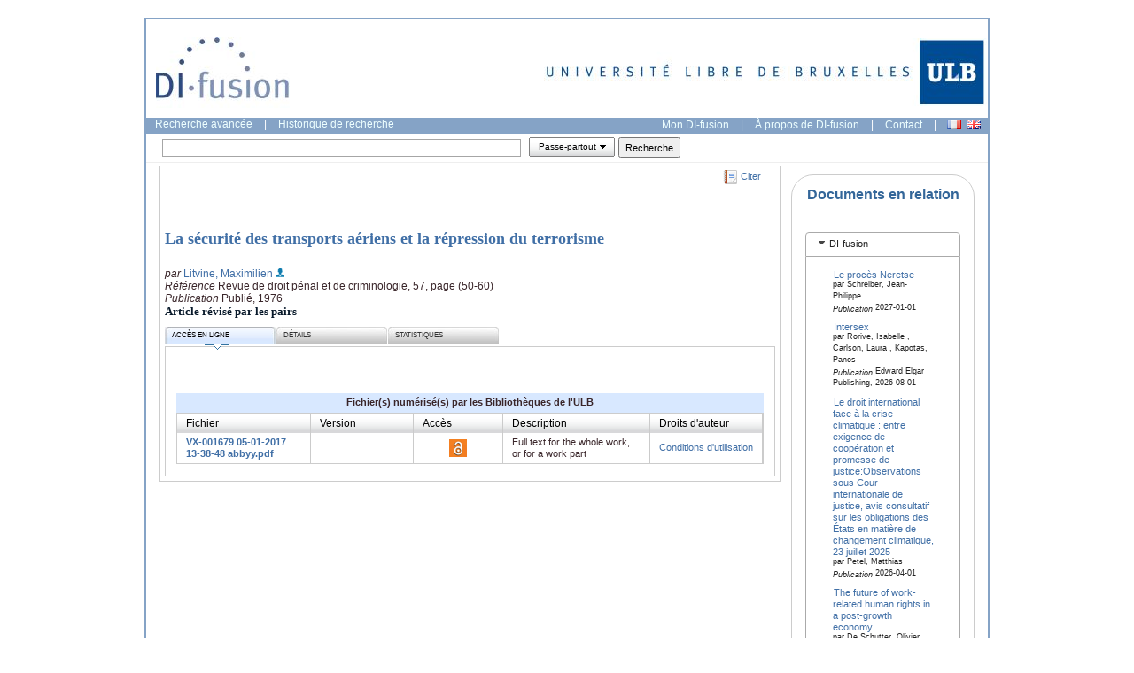

--- FILE ---
content_type: text/html; charset=UTF-8
request_url: https://difusion.ulb.ac.be/vufind/Record/ULB-DIPOT:oai:dipot.ulb.ac.be:2013/218054/Holdings
body_size: 68837
content:
 
  

 
 

 
<!DOCTYPE HTML PUBLIC "-//W3C//DTD HTML 4.01 Transitional//EN">
<html lang="fr">
  <head>
    <title>DI-fusion Holdings: La sécurité des transports aériens et la...</title>
    <?xml version="1.0" encoding="UTF-8"?>
<meta name="citation_title" content="La sécurité des transports aériens et la répression du terrorisme"/><meta name="dc.contributor" content="Litvine, Maximilien"/><meta name="citation_author" content="Litvine, Maximilien"/><meta name="citation_journal_title" content="Revue de droit pénal et de criminologie"/><meta name="dc.relation.ispartof" content="Revue de droit pénal et de criminologie"/><meta name="citation_volume" content="57"/><meta name="dc.citation.volume" content="57"/><meta name="citation_firstpage" content="50"/><meta name="dc.citation.spage" content="50"/><meta name="citation_lastpage" content="60"/><meta name="dc.citation.epage" content="60"/><meta name="citation_date" content="1976"/><meta name="dc.date" content="1976"/><meta name="dc.language" content="fr"/><meta name="citation_issn" content="0035-4384"/><meta name="dc.identifier" content="0035-4384"/><meta name="citation_public_url" content="http://hdl.handle.net/2013/"/>

    <!--meta name="verify-v1" content="SvOhDTuY/cQEbL7BysDViStEa6zXT/Ddwsu4NaxM44I=" /-->
    <meta name="google-site-verification" content="vRvHUupbC9e73D5W_mYQEKTLWMEwCIv1m_Bf-rXJxUQ" />
    <meta name="msvalidate.01" content="44FFA977B8B12A2CD3FB5159BBBA3F00" />  
    <link rel="unapi-server" type="application/xml" title="unAPI" href="http://difusion-svc.ulb.ac.be:8080/funapi/dspace-pmh"> 


    <link rel="search" type="application/opensearchdescription+xml" title="Library Catalog Search" href="https://difusion.ulb.ac.be/vufind/Search/OpenSearch?method=describe">
    <link rel="stylesheet" type="text/css" media="screen" href="/vufind/interface/themes/ulb/css/details.css"> 
    <link rel="stylesheet" type="text/css" media="screen" href="/vufind/interface/themes/ulb/css/styles.css">
    <link rel="stylesheet" type="text/css" media="print" href="/vufind/interface/themes/ulb/css/print.css">

    <link rel="stylesheet" type="text/css" media="screen" href="/vufind/interface/themes/ulb/css/datatable.css" />


    <meta http-equiv="Content-Type" content="text/html;charset=utf-8">
    <meta name="description" content="DI-fusion, le Dépôt institutionnel numérique de l'ULB, est l'outil de référencementde la production scientifique de l'ULB.L'interface de recherche DI-fusion permet de consulter les publications des chercheurs de l'ULB et les thèses qui y ont été défendues.">
    <script language="JavaScript" type="text/javascript">
      path = '/vufind';
      // path = 'https://difusion.ulb.ac.be/vufind';
    </script>

<!--    <link rel="stylesheet" type="text/css" media="screen" href="/vufind/css/datatable.css" /> -->
<!--    <link rel="stylesheet" type="text/css" media="screen" href="/vufind/css/button.css" /> -->




    <link rel="stylesheet" type="text/css" media="screen" href="/vufind/interface/themes/ulb/css/accordionview.css" />







    <!--link rel="stylesheet" href="/vufind/interface/themes/ulb/css/jquery-ui.css" type="text/css" media="all" /-->
	 <link rel="stylesheet" href="https://ajax.googleapis.com/ajax/libs/jqueryui/1.12.1/themes/smoothness/jquery-ui.css" type="text/css" media="all" />




<!--    <script type="text/javascript" src="/vufind/js/accordionview.js"> -->


   <!-- <script language="JavaScript" type="text/javascript" src="/vufind/js/yui/yahoo-dom-event.js"></script> 
    <script language="JavaScript" type="text/javascript" src="/vufind/js/yui/yahoo-min.js"></script>
     <script language="JavaScript" type="text/javascript" src="/vufind/js/yui/event-min.js"></script>
    <script language="JavaScript" type="text/javascript" src="/vufind/js/yui/connection-min.js"></script>
    <script language="JavaScript" type="text/javascript" src="/vufind/js/yui/dragdrop-min.js"></script> -->
    <script language="JavaScript" type="text/javascript" src="/vufind/js/scripts.js"></script>
    <script language="JavaScript" type="text/javascript" src="/vufind/js/rc4.js"></script>
    <script language="JavaScript" type="text/javascript" src="/vufind/js/ajax.yui.js"></script>
  
    <!-- <script language="JavaScript" type="text/javascript" src="/vufind/js/yui/yuiloader-beta-min.js"></script>
    <script language="JavaScript" type="text/javascript" src="/vufind/js/yui/element-beta-min.js"></script>
    <script language="JavaScript" type="text/javascript" src="/vufind/js/yui/datasource-beta-min.js"></script>
    <script language="JavaScript" type="text/javascript" src="/vufind/js/yui/datatable-beta-min.js"></script> -->







<!--CSS source files for the entire YUI Library--> 
<!--CSS Foundation: (also partially aggegrated in reset-fonts-grids.css; does not include base.css)--> 
<!-- <link rel="stylesheet" type="text/css" href="http://yui.yahooapis.com/2.7.0/build/reset/reset-min.css"> 
<link rel="stylesheet" type="text/css" href="http://yui.yahooapis.com/2.7.0/build/base/base-min.css"> 
<link rel="stylesheet" type="text/css" href="http://yui.yahooapis.com/2.7.0/build/fonts/fonts-min.css"> 
<link rel="stylesheet" type="text/css" href="http://yui.yahooapis.com/2.7.0/build/grids/grids-min.css"> --> 
 
<!--CSS for Controls:--> 
<link rel="stylesheet" type="text/css" href="/vufind/yui_2.7.0b/build/button/assets/skins/sam/button.css"> 
<link rel="stylesheet" type="text/css" href="/vufind/yui_2.7.0b/build/menu/assets/skins/sam/menu.css"> 
<!-- <link rel="stylesheet" type="text/css" href="/vufind/yui_2.7.0b/2.7.0/build/container/assets/skins/sam/container.css"> 
<link rel="stylesheet" type="text/css" href="/vufind/yui_2.7.0b/build/menu/assets/skins/sam/menu.css"> 
<link rel="stylesheet" type="text/css" href="/vufind/yui_2.7.0b/build/autocomplete/assets/skins/sam/autocomplete.css"> 
<link rel="stylesheet" type="text/css" href="/vufind/yui_2.7.0b/build/button/assets/skins/sam/button.css"> 
<link rel="stylesheet" type="text/css" href="/vufind/yui_2.7.0b/build/calendar/assets/skins/sam/calendar.css"> 
<link rel="stylesheet" type="text/css" href="/vufind/yui_2.7.0b/build/carousel/assets/skins/sam/carousel.css"> 
<link rel="stylesheet" type="text/css" href="/vufind/yui_2.7.0b/build/colorpicker/assets/skins/sam/colorpicker.css"> 
<link rel="stylesheet" type="text/css" href="/vufind/yui_2.7.0b/build/datatable/assets/skins/sam/datatable.css"> 
<link rel="stylesheet" type="text/css" href="/vufind/yui_2.7.0b/build/editor/assets/skins/sam/editor.css"> 
<link rel="stylesheet" type="text/css" href="/vufind/yui_2.7.0b/build/imagecropper/assets/skins/sam/imagecropper.css"> 
<link rel="stylesheet" type="text/css" href="/vufind/yui_2.7.0b/build/layout/assets/skins/sam/layout.css"> 
<link rel="stylesheet" type="text/css" href="/vufind/yui_2.7.0b/build/paginator/assets/skins/sam/paginator.css"> 
<link rel="stylesheet" type="text/css" href="/vufind/yui_2.7.0b/build/resize/assets/skins/sam/resize.css"> 
<link rel="stylesheet" type="text/css" href="/vufind/yui_2.7.0b/build/tabview/assets/skins/sam/tabview.css"> 
<link rel="stylesheet" type="text/css" href="/vufind/yui_2.7.0b/build/treeview/assets/skins/sam/treeview.css">  -->
 
 
<!--JavaScript source files for the entire YUI Library:--> 
 
<!--YUI Core (also aggregated in yahoo-dom-event.js; see readmes in the 
YUI download for details on each of the aggregate files and their contents):--> 
<script type="text/javascript" src="/vufind/yui_2.7.0b/build/yahoo/yahoo-min.js"></script> 
<script type="text/javascript" src="/vufind/yui_2.7.0b/build/dom/dom-min.js"></script> 
<script type="text/javascript" src="/vufind/yui_2.7.0b/build/event/event-min.js"></script> 
 
<!--Utilities (also partialy aggregated utilities.js; see readmes in the 
YUI download for details on each of the aggregate files and their contents):--> 
<script type="text/javascript" src="/vufind/yui_2.7.0b/build/element/element-min.js"></script> 
<script type="text/javascript" src="/vufind/yui_2.7.0b/build/animation/animation-min.js"></script> 
<script type="text/javascript" src="/vufind/yui_2.7.0b/build/connection/connection-min.js"></script> 
<script type="text/javascript" src="/vufind/yui_2.7.0b/build/cookie/cookie-min.js"></script> 
<script type="text/javascript" src="/vufind/yui_2.7.0b/build/datasource/datasource-min.js"></script> 
<script type="text/javascript" src="/vufind/yui_2.7.0b/build/dragdrop/dragdrop-min.js"></script> 
<script type="text/javascript" src="/vufind/yui_2.7.0b/build/get/get-min.js"></script> 
<script type="text/javascript" src="/vufind/yui_2.7.0b/build/history/history-min.js"></script> 
<script type="text/javascript" src="/vufind/yui_2.7.0b/build/imageloader/imageloader-min.js"></script> 
<script type="text/javascript" src="/vufind/yui_2.7.0b/build/json/json-min.js"></script> 
<script type="text/javascript" src="/vufind/yui_2.7.0b/build/resize/resize-min.js"></script> 
<script type="text/javascript" src="/vufind/yui_2.7.0b/build/selector/selector-min.js"></script> 
<script type="text/javascript" src="/vufind/yui_2.7.0b/build/yuiloader/yuiloader-min.js"></script> 
 
<!--YUI's UI Controls:--> 
<script type="text/javascript" src="/vufind/yui_2.7.0b/build/container/container-min.js"></script> 
<script type="text/javascript" src="/vufind/yui_2.7.0b/build/menu/menu-min.js"></script> 
<script type="text/javascript" src="/vufind/yui_2.7.0b/build/autocomplete/autocomplete-min.js"></script> 
<script type="text/javascript" src="/vufind/yui_2.7.0b/build/button/button-min.js"></script> 
<script type="text/javascript" src="/vufind/yui_2.7.0b/build/calendar/calendar-min.js"></script> 
<script type="text/javascript" src="/vufind/yui_2.7.0b/build/charts/charts-min.js"></script> 
<script type="text/javascript" src="/vufind/yui_2.7.0b/build/colorpicker/colorpicker-min.js"></script> 
<script type="text/javascript" src="/vufind/yui_2.7.0b/build/datatable/datatable-min.js"></script> 
<script type="text/javascript" src="/vufind/yui_2.7.0b/build/editor/editor-min.js"></script> 
<script type="text/javascript" src="/vufind/yui_2.7.0b/build/imagecropper/imagecropper-min.js"></script> 
<script type="text/javascript" src="/vufind/yui_2.7.0b/build/layout/layout-min.js"></script> 
<script type="text/javascript" src="/vufind/yui_2.7.0b/build/paginator/paginator-min.js"></script> 
<script type="text/javascript" src="/vufind/yui_2.7.0b/build/slider/slider-min.js"></script> 
<script type="text/javascript" src="/vufind/yui_2.7.0b/build/tabview/tabview-min.js"></script> 
<script type="text/javascript" src="/vufind/yui_2.7.0b/build/treeview/treeview-min.js"></script> 
<script type="text/javascript" src="/vufind/yui_2.7.0b/build/uploader/uploader-min.js"></script> 





<!-- <link rel="stylesheet" type="text/css" href="/vufind/yui_2.7.0b/build/menu/assets/skins/sam/menu.css" />
<link rel="stylesheet" type="text/css" href="/vufind/yui_2.7.0b/build/button/assets/skins/sam/button.css" />
<script type="text/javascript" src="/vufind/yui_2.7.0b/build/yuiloader/yuiloader-min.js"></script>

<script type="text/javascript" src="/vufind/yui_2.7.0b/build/dom/dom-min.js"></script>
<script type="text/javascript" src="/vufind/yui_2.7.0b/build/event/event-min.js"></script>
<script type="text/javascript" src="/vufind/yui_2.7.0b/build/container/container_core-min.js"></script>
<script type="text/javascript" src="/vufind/yui_2.7.0b/build/menu/menu-min.js"></script>
<script type="text/javascript" src="/vufind/yui_2.7.0b/build/element/element-min.js"></script>
<script type="text/javascript" src="/vufind/yui_2.7.0b/build/button/button-min.js"></script> -->


<!-- <link rel="stylesheet" type="text/css" href="/vufind/yui_2.7.0b/assets/yui.css?v=3" >
<link rel="stylesheet" type="text/css" href="/vufind/yui_2.7.0b/assets/dpSyntaxHighlighter.css"> -->






<!-- Dependencies -->
<!-- Sam Skin CSS for TabView -->

<!-- Source file for TabView -->

<style type="text/css">

	/*	Style the <fieldset> since the Reset CSS removes the default style. */
	pre {
		background-color: #ccc;
	}
	
	.yui-menu-button em.yui-button-label .yui-button{

		font-style: normal;
		height: 14px;
		display: block;
		text-align: left;
		white-space: nowrap;

		/* Hide the overflow if the text label exceeds 5em in width. */
		overflow: hidden;

		/* 
			IE, Safari and Opera support the ability to add ellipsis when the text 
			label exceeds 10em in width.
		*/
		text-overflow: ellipsis;
		-o-text-overflow: ellipsis;

	}

	li.yui-button-selectedmenuitem {
		background: url(/vufind/images/checkbox.png) left center no-repeat;
	}

	td {
           border-style: none; 
	   padding: 1px;
	   font-size: 90%
	}
</style>





















<script src="https://ajax.googleapis.com/ajax/libs/jquery/3.6.0/jquery.min.js" type="text/javascript"></script>
<script src="https://ajax.googleapis.com/ajax/libs/jqueryui/1.12.1/jquery-ui.min.js" type="text/javascript"></script>

<script type="text/javascript">
function showElement(elementId) {
	document.getElementById(elementId).style.visibility='visible';
}
function hideElement(elementId) {
	document.getElementById(elementId).style.visibility='hidden';
}
function exportFormatChange(changedId, elementId1, elementId2, elementId3, elementId4, elementId5, elementId6) {
        var dropdownIndex = document.getElementById(changedId).selectedIndex;
        var dropdownValue = document.getElementById(changedId)[dropdownIndex].value;
 	if(dropdownValue == 'csv' ) {
                hideElement(elementId1);
                hideElement(elementId2);
                //hideElement(elementId3);
                //hideElement(elementId4);
                //hideElement(elementId5);
                hideElement(elementId6);
		}
        if(dropdownValue == 'ris' || dropdownValue == 'bibtex') {
                hideElement(elementId1);
                hideElement(elementId2);
                //hideElement(elementId3);
                hideElement(elementId4);
                hideElement(elementId5);
                hideElement(elementId6);
        } else {
                showElement(elementId1);
                showElement(elementId2);
                showElement(elementId3);
                showElement(elementId4);
                showElement(elementId5);
                //showElelement(elementId6);
        }
}
function getScholarEmail(scholarId,scholarInst) {
    var link = document.getElementById('scholarEmail');
    var loading = document.getElementById('scholarEmailLoading');

    // Load Popup Box Content from AJAX Server
    var url = path + "/Search/AJAX";
    var params = 'method=GetScholarEmail' +
                 '&id=' + scholarId +
		 '&inst=' + scholarInst;
        //alert( url+'?'+params);
    var callback =
    { 
        success: function(transaction) {
            var response = transaction.responseXML.documentElement;
           // var response = transaction.responseText;
	    //alert(response);
            if (response) {
                loading.style.display = 'none';
                 email = response.getElementsByTagName('email').item(0).firstChild.nodeValue;
		link.innerHTML = '<a href="' + email + '?subject=DI-fusion:"><img src="/vufind/images/Mail_icon.gif" alt=Contacter ce chercheur" title=Contacter ce chercheur" align="absmiddle"></a>';
            } else {
                loading.innerHTML = "Error: Cannot Load Scholar's email";
            }
        },
        failure: function(transaction) {
            statusList.innerHTML = 'Error: Cannot Load Statuses';
        }
    }
    var transaction = YAHOO.util.Connect.asyncRequest('GET', url+'?'+params, callback, null);
}

function getScholarOrcid(scholarId,scholarInst) {
    var link = document.getElementById('scholarOrcid');
    var loading = document.getElementById('scholarEmailLoading');
    link.innerHTML='';
    // Load Popup Box Content from AJAX Server
    var url = path + "/Search/AJAX";
    var params = 'method=GetScholarOrcid' +
                 '&id=' + scholarId +
                 '&inst=' + scholarInst;
        //alert( url+'?'+params);
    var callback =
    {
        success: function(transaction) {
            var response = transaction.responseXML.documentElement;
            //var response = transaction.responseText;
            //alert(response);
            if (response) {
                loading.style.display = 'none';
                 orcid = '   http://orcid.org/'+response.getElementsByTagName('orcid').item(0).firstChild.nodeValue;

                 link.innerHTML = '<p> <img src="/vufind/images/orcid.png" alt=Contacter ce chercheur" title="ORCIDiD Identifier" align="absmiddle">' + '<a href ='+ orcid + '  target="_blank">'+  orcid +'</a>'+'</p>';
            } else {
                loading.innerHTML = "Error: Cannot Load Scholar's email";
            }
        },
        failure: function(transaction) {
            statusList.innerHTML = 'Error: Cannot Load Statuses';
        }
    }
    var transaction = YAHOO.util.Connect.asyncRequest('GET', url+'?'+params, callback, null);
}
function showExport(obj, scholarName, scholarId, scholarInst, x, y) {

	getScholarEmail(scholarId,scholarInst);
	getScholarOrcid(scholarId,scholarInst);
        document.getElementById('scholarName').innerHTML = scholarName;
        document.getElementById('scholarID').value = scholarId;
        document.getElementById('scholarInst').value = scholarInst;

        document.getElementById('exportDate').style.visibility = "visible";
        document.getElementById('exportSort').style.visibility = "visible";
        document.getElementById('exportRoles').style.visibility = "visible";    
        document.getElementById('exportFulltext').style.visibility = "visible";
        document.getElementById('exportFields').style.visibility = "visible";
        document.getElementById('exportOrcid').style.visibility = "visible";
        showFloat(obj, x, y);

        var selObj = document.getElementById('format');
        selObj.selectedIndex = 0;

}

function hideExport() {
        document.getElementById('floatdiv_export').style.visibility = "hidden";
        document.getElementById('exportDate').style.visibility = "hidden";
        //document.getElementById('exportType').style.visibility = "hidden";
        document.getElementById('exportSort').style.visibility = "hidden";
        document.getElementById('exportRoles').style.visibility = "hidden";
        document.getElementById('exportFulltext').style.visibility = "hidden";
        document.getElementById('exportFields').style.visibility = "hidden";
	document.getElementById('exportOrcid').style.visibility = "hidden";
	document.getElementById('filetype').value = 'pdf';
}
function showFloat(obj, x, y) {
        var div = document.getElementById(obj);
        if (x != null && y != null)
        {
                div.style.top = y+"px";
                div.style.left = x+"px";
                div.style.margin = "0px";
        }
        div.style.visibility = "visible";
}

                var lang='fr';
                if (lang == 'fr') {
                        jQuery(function($){
                                $.datepicker.regional['fr'] = {clearText: 'Effacer', clearStatus: '',
                                        closeText: 'Fermer', closeStatus: 'Fermer sans modifier',
                                        prevText: '<Préc', prevStatus: 'Voir le mois précédent',
                                        nextText: 'Suiv>', nextStatus: 'Voir le mois suivant',
                                        currentText: 'Courant', currentStatus: 'Voir le mois courant',
                                        monthNames: ['Janvier','Février','Mars','Avril','Mai','Juin',
                                        'Juillet','Août','Septembre','Octobre','Novembre','Décembre'],
                                        monthNamesShort: ['Jan','Fév','Mar','Avr','Mai','Jun',
                                        'Jul','Aoû','Sep','Oct','Nov','Déc'],
                                        monthStatus: 'Voir un autre mois', yearStatus: 'Voir un autre année',
                                        weekHeader: 'Sm', weekStatus: '',
                                        dayNames: ['Dimanche','Lundi','Mardi','Mercredi','Jeudi','Vendredi','Samedi'],
                                        dayNamesShort: ['Dim','Lun','Mar','Mer','Jeu','Ven','Sam'],
                                        dayNamesMin: ['Di','Lu','Ma','Me','Je','Ve','Sa'],
                                        dayStatus: 'Utiliser DD comme premier jour de la semaine', dateStatus: 'Choisir le DD, MM d',
                                        dateFormat: 'yy-mm-dd', firstDay: 0,
                                        initStatus: 'Choisir la date', isRTL: false};
                                $.datepicker.setDefaults($.datepicker.regional['fr']);
                        });
                }
                else {
                        jQuery(function($){
                                $.datepicker.regional[''] = {
                                        dateFormat: 'yy-mm-dd'};
                                $.datepicker.setDefaults($.datepicker.regional['']);
                        });
                }
function submitExport() {
	var scholarID = document.getElementById('scholarID').value;
	var mylang = 'fr';
        var scholarInst = document.getElementById('scholarInst').value;
        var reftype= document.getElementById('reftype').value;
        var markup= document.getElementById('markup').value;
        var filetype= document.getElementById('filetype').value;
	var from = document.getElementById('dateExportFrom').value;
	var until = document.getElementById('dateExportTill').value;
	var withoutdate = document.getElementById('withoutdate').checked;
	var groupBy = document.getElementById('groupBy').value;
  	
	var select = document.getElementById('roles');
	var roles='';
  	var options = select && select.options;
  	for (var i=0, iLen=options.length; i<iLen; i++) {
    		var opt = options[i];
	    	if (opt.selected) {
			if(roles.indexOf(opt.value)<0){
      				roles+= opt.value;
			}
	    	}
  	}
	if(roles!=''){ roles ='&roles='+roles; }
	var ftlinks = document.getElementById('fulltext').checked;
	var abstracts = document.getElementById('abstract').checked;
        var orcids = document.getElementById('orcid').checked;
	var baseUrl = 'https://difusion-svc.ulb.ac.be/scholar?';
	if(ftlinks){
                markup+= 'l';
        }
        if(abstracts){
                markup+= 'a';
        }
        if(orcids){
                markup+= 'o';
        }
        //var param = 'scholarID='+scholarID+'&scholarInst='+scholarInst+'&reftype='+reftype+'&markup='+markup+'&filetype='+filetype+'&groupBy='+groupBy+'&roles='+roles;
        var param = 'scholarID='+scholarID+'&scholarInst='+scholarInst+'&reftype='+reftype+'&markup='+markup+'&filetype='+filetype+'&language='+mylang+'&groupBy='+groupBy+roles;
	if(filetype=='bibtex'||filetype=='ris'){
		param = 'scholarID='+scholarID+'&scholarInst='+scholarInst+'&reftype='+filetype+'&markup=al'+'&filetype='+filetype+'&groupBy=genredifusion'+roles;
	}
	if(filetype=='csv'){
                param = 'scholarID='+scholarID+'&scholarInst='+scholarInst+'&reftype=csv'+'&markup='+markup+'&filetype='+filetype+'&groupBy=genredifusion'+roles;
        }
	var query = '';
	if(withoutdate){
		from = from -1;
		if(until!='9999')until = until+1; 
	  	query = '-pubdateStr:[0000 TO '+from+'-12-31] AND -pubdateStr:['+until+' TO 9999] AND (pubstatus:infoBSC:eu-repo/semantics/published OR pubstatus:infoBSC:eu-repo/semantics/nonPublished OR pubstatus:infoBSC:eu-repo/semantics/inPress OR pubstatus:infoBSC:eu-repo/semantics/submittedForPublication)';
	}
	else {
		query = 'pubdateStr:['+from+' TO '+until+'-12-31]';
	}
	param+= '&query='+query;
	window.open(baseUrl+param);
}
</script>

<style>

/* body
{
        font-family:Arial, Helvetica, sans-serif, "Tw Cen MT";
        font-size:11px;
} */

.float_header
{
        height:30px;
        width:100%;
        background-color:#85a3c6;
        color:#036;
        font-weight:bold;
}
.float_title
{
        padding:7px 0px 0px 10px;
        float:left;
}
.float_title img
{
        vertical-align:middle;
}
.float_close
{
        padding:7px 10px 0px 10px;
        float:right;
}
.float_close a
{
        color:#303030;
}
.float_content a
{
        text-decoration:none;
        font-style:normal;
        color:#636363;
}
#floatdiv_export
{
        position:absolute;
        top:50%;
        left:50%;
       margin:-100px 0px 0px -225px;
        width:450px;
        background-color:#FFFFFF;
        border:1px solid #000000;
        color:#636363;
}
.title
{
        font-size:12px;
        font-weight:bold;
        line-height:12px;
        color:#333333;
}

</style>


























<script type="text/javascript">var switchTo5x=true;</script>
<!--<script type="text/javascript" src="http://w.sharethis.com/button/buttons.js"></script>-->
<script type="text/javascript">stLight.options({publisher: "ur-d67c4f1a-7d64-ff2c-ebc8-a217c326ff22", doNotHash: true, doNotCopy: true, hashAddressBar: false});</script>



  </head>

  <body class="yui-skin-sam">
    <!-- LightBox -->
    <a onClick="hideLightbox(); return false;"><div id="lightbox"></div></a>
    <div id="popupbox" class="popupBox"></div>
    <!-- End LightBox -->
  
    <div id="doc2" class="yui-t5" style="border:solid 2px #85a3c6; border-top:1px;"> <!-- Change id for page width, class for menu layout. -->
<div style="background-color:#fff">

<!--[if gt IE 6]>
<style>
ul.menu {
  margin-top: 2em;
  margin-left:-6.8em;
}
#difusion_footer {
  padding-bottom: 20px;
}
.hd_menu img { 
  vertical-align:middle;
}
.narrowList dd {
    width: 178px;
}
.record table#recorddetails {
        margin-top: -180px;
        margin-left: -20px;
        margin-bottom: 10px;
}
.table-container {
        width:550px;
        display:block;
        position:relative;
        top:0px;
        left:-10px;
}
.details {
  margin-top:-16px;
}
.record table#recordabstract {
        margin-left: 5px;
}
.record table#recorddetails {
        margin-top: -45px;
        margin-left: 5px;
}
.quickTips {
  font-size:85%;
}
.pagination {
  font-size:85%;
  padding:.1em 0 .3em 0;
  margin:1.6em 0 1em 12em ;
}
</style>
<![endif]-->

      <div id="hd">
        <!-- Your header. Could be an include. -->
	<table>
	<tr>
	<td width="100%"><a href="https://difusion.ulb.ac.be/vufind"><img src="/vufind/images/Logo_DIfusion.jpg" alt="DIfusion" class="logo"></a></td>
	<!--<td><a href="http://www.umons.ac.be" target="_blank"><img src="/vufind/images/awb-umons-logo.jpg" alt="UMONS" class="logo"></a></td>-->
	<td><a href="http://www.ulb.ac.be" target="_blank"><img src="/vufind/images/ULB-ligne-gauche.jpg" alt="ULB" class="logo"></a></td>
	<!--<td><a href="http://www.academiewb.be" target="_blank"><img src="/vufind/images/awb-awb-logo.jpg" alt="AWB" class="logo"></a></td>-->
	</tr>
	</table>
      </div>
    
      <!-- Search box. This should really be coming from the include. -->
      <div id="bd" style="background-color: #85a3c6;">
	<span class="sectionSub">
    	    <a href="/vufind/Search/Advanced">Recherche avancée</a> |
    	    <a href="/vufind/Search/History">Historique de recherche</a>
	</span>
        <span class="hd_menu">
          <a href="https://dipot.ulb.ac.be/dspace/mydspace" target="_blank">Mon DI-fusion</a> | 
	  <a href="https://bib.ulb.be/version-francaise/navigation/trouver-des-documents/di-fusion-depot-institutionnel" target="_blank">À propos de DI-fusion</a> |
	  <a href="mailto:di-fusion@ulb.be">Contact</a> |
          <!-- <a href="/vufind/difusion_help.pdf" target="_blank">Aide</a> | -->
          <form method="post" name="langForm" style="display:inline" id="langForm">
              <input type="hidden" id="mylang" name="mylang" value="">
              &nbsp;&nbsp;&nbsp;<img src="/vufind/images/fr.png" onClick="document.getElementById('mylang').value='fr';document.langForm.submit();" alt='Français' title='Français' align="absbottom" id="frLang"/>&nbsp;
              <img src="/vufind/images/gb.png" onClick="document.getElementById('mylang').value='en';document.langForm.submit();" alt='Anglais' title='Anglais' align="absbottom" id="enLang"/>
            </form>
        </span>
     </div>
      <div id="bd" style="background-color:#fff; padding-top: .3em; padding-bottom: .3em;">
            <div id="yui-b" style="margin-left:2px;">
		<script>
			YAHOO.example.init = function () {
                
        		// "contentready" event handler for the "submitbuttonsfrommarkup" <fieldset>
           
        		YAHOO.util.Event.onContentReady("submitbuttonsfrommarkup", function () {
            		// Create a Button using an existing <input> element as a data source
          //  		var oSubmitButton1 = new YAHOO.widget.Button("submit", { name:"submitButton" , value: "Recherche" });
        		});
        
         		function onExampleSubmit(p_oEvent) {
            		var bSubmit = window.confirm("Are you sure you want to submit this form?");
            		if(!bSubmit) {
                		YAHOO.util.Event.preventDefault(p_oEvent);
            		}
        		} 
        		YAHOO.util.Event.on("searchForm", "submit", true);
    		} ();
		</script>

              <form method="GET" action="/vufind/Search/Home" name="searchForm" class="search" id="searchForm">
		<table>
		  <tr>
                    <td style="border-style: none">
			<fieldset>
                	<!-- <span><input type="text" name="lookfor" size="80" value="" class="lookforbox"></span> -->
                	<span><input type="text" name="lookfor" size="80" value="" class="lookforbox"></span>
			</fieldset>
		    </td>
		    <td style="border-style: none">
			<fieldset>
                	<span class="selectindex"><label id="type-container"><select name="type" id="type" style="padding: 2px;">
                  		<option name="general" value="general">Passe-partout</option>
                  		<option name="title" value="title">Titre</option>
                  		<option name="person" value="person">Personne</option>
                	</select></label></span>
			</fieldset>
		     </td>
		     <td style="border-style: none">
              		<input type="hidden" id="sort" name="sort" value="pubdate desc">
			<fieldset id="submitbuttonsfrommarkup">
                		<!-- <input type="submit" name="submit" id="submit" value="Recherche" class="searchbutton"> -->
                		<input type="submit" name="submitButton" id="submit" style="height:23px; width:70px" value="Recherche">
        		</fieldset>
		     </td>
		   </tr>
		</table>
              </form>
		<script type="text/javascript">
        		YAHOO.util.Event.onDOMReady(function () {
                		var Button = YAHOO.widget.Button;
                		//      "render" event handler for a Button's Menu - responsible for setting
                		//       the default value for the Button's "selectedMenuItem" attribute.
                		var onMenuRender = function (type, args, button) {
                        	button.set("selectedMenuItem", this.getItem(0));
                	};
                	//      "Change" event handler for a Button that will set
                	//      the Button's "label" attribute to the value of the "text"
                	//      configuration property of the MenuItem that was clicked.
                	var onSelectedMenuItemChange = function (event) {
                        	var oMenuItem = event.newValue;
                        	this.set("label", ("<em class=\"yui-button-label\">" +
                                                oMenuItem.cfg.getProperty("text") + "</em>"));
                	};
                	//      "submit" event handler for a Button's parent form - repsonsible for
                	//      rendering a Menu that was to be lazy loaded, but never clicked on,
                	//      and therefore never rendered.
                	var onFormSubmit = function (event, button) {
                        	var oMenuItem = button.get("selectedMenuItem"),
                                	UA = YAHOO.env.ua,
                                	oEvent,
                                	oMenu;
                        	if (!oMenuItem) {
                                	//      Pause submission of the form until the Button's Menu
                                	//      is rendered
                                	YAHOO.util.Event.preventDefault(event);
                                	oMenu = button.getMenu();
                                	oMenu.addItems(oMenu.itemData);
                                	oMenu.subscribe("render", function () {
                                        	var bSubmitForm;
                                        	if (UA.ie) {
                                                	bSubmitForm = this.fireEvent("onsubmit");
                                        	}
                                        	else {  // Gecko, Opera, and Safari
                                                	oEvent = document.createEvent("HTMLEvents");
                                                	oEvent.initEvent("submit", true, true);
                                                	bSubmitForm = this.dispatchEvent(oEvent);

                                        	}
                                        	//      In IE and Safari, dispatching a "submit" event to a form
                                        	//      WILL cause the form's "submit" event to fire, but WILL
                                        	//      NOT submit the form.  Therefore, we need to call the
                                        	//      "submit" method as well.
                                        	if ((UA.ie || UA.webkit) && bSubmitForm) {
                                                	this.submit();
                                        	}
                                	}, this, true);
                        		oMenu.render(oMenu.cfg.getProperty("container"));
                        	}
                	};
                	var oMenuButton1;
						oMenuButton1 = new Button({
                                                        id: "menubutton-1",
                                                        name: "menubutton-1",
                                                        label: "<em class=\"yui-button-label\">Passe-partout</em>",
                                                        type: "menu",
                                                        menu: "type",
                                                        container: "type-container"
                	});
			                 	//      Register a "selectedMenuItemChange" event handler that will sync the
                	//      Button's "label" attribute to the MenuItem that was clicked.
                	oMenuButton1.on("selectedMenuItemChange", onSelectedMenuItemChange);
			});
		</script>
            </div>
        </div>

      	<script language="JavaScript" type="text/javascript" src="/vufind/services/Record/ajax.js"></script>
<script type='text/javascript' src='https://d1bxh8uas1mnw7.cloudfront.net/assets/embed.js'></script>
<script language="JavaScript" type="text/javascript">
	function bookmarkThis(url, title) {
		if (window.sidebar) { // FireFox
			window.sidebar.addPanel(title, url, "");
		}
		else if (window.opera && window.print) { // Opera
			var elem = document.createElement('a');
			elem.setAttribute('href',url);
			elem.setAttribute('title',title);
			elem.setAttribute('rel','sidebar');
			elem.click();
		}
		else if (document.all) { // Internet Explorer 
			window.external.AddFavorite(url,title);
		}
	}
</script>
<div id="bd">
  <div id="yui-main" class="content">
    <div class="yui-b first contentbox">
      <div class="yui-ge">

        <div class="record">
                   
				
          <ul class="tools">
            <!--<li><a href="#" class="bookmark" onClick="javascript: bookmarkThis('http://hdl.handle.net/2013/ULB-DIPOT:oai:dipot.ulb.ac.be:2013/218054','Holdings: La sécurité des transports aériens et la répression du terrorisme');">&nbsp;Mettre en favoris</a></li>
-->
		
            <li><a href="https://difusion.ulb.ac.be/vufind/Record/ULB-DIPOT:oai:dipot.ulb.ac.be:2013/218054/Cite" class="cite" onClick="getLightbox('Record', 'Cite', 'ULB-DIPOT:oai:dipot.ulb.ac.be:2013/218054', null, 'Citer'); return false;">Citer</a></li>
            <!-- <li><a href="https://difusion.ulb.ac.be/vufind/Record/ULB-DIPOT:oai:dipot.ulb.ac.be:2013/218054/SMS" class="sms" onClick="getLightbox('Record', 'SMS', 'ULB-DIPOT:oai:dipot.ulb.ac.be:2013/218054', null, 'Text this'); return false;">Text this</a></li>--> 
            <!-- <li><a href="https://difusion.ulb.ac.be/vufind/Record/ULB-DIPOT:oai:dipot.ulb.ac.be:2013/218054/Email" class="mail" onClick="getLightbox('Record', 'Email', 'ULB-DIPOT:oai:dipot.ulb.ac.be:2013/218054', null, 'Envoyer'); return false;">Envoyer</a></li> --> 


            <li>
             <!--   <script type="text/javascript" src="http://w.sharethis.com/widget/?tabs=web%2Cemail&amp;charset=utf-8&amp;services=reddit%2Cfacebook%2Cdigg%2Cdelicious%2Cstumbleupon%2Ctechnorati%2Cgoogle_bmarks%2Cyahoo_myweb%2Cmagnolia%2Cfurl&amp;style=default&amp;publisher=cab05d36-ae42-46db-8dbd-199aea87c990&amp;linkfg=%230066cc"></script>-->
	<!--	<span class='st_email'></span>-->
            </li>
 <!--	<li title=''> APA</li>-->

<li data-badge-popover="right" data-badge-type="donut"  data-hide-no-mentions="true" class="altmetric-embed" data-doi="" ></li>

          </ul>

          <div style="clear: right;"></div>

          
	  <br/>

                                                                            
	  	  <!-- 			   -->

<!--    <span class="Z3988"
                    title="ctx_ver=Z39.88-2004&amp;rft_val_fmt=info%3Aofi%2Ffmt%3Akev%3Amtx%3Ajournal&amp;rfr_id=info%3Asid%2Fvufind.svn.sourceforge.net%3Agenerator&amp;rft.genre=article&amp;rft.title=La%20se%CC%81curite%CC%81%20des%20transports%20ae%CC%81riens%20et%20la%20re%CC%81pression%20du%20terrorisme&amp;rft.au=Litvine%2C%20Maximilien&amp;rft.date=&amp;rft.issn=">
          </span> -->

	                                                                            			                        				                                            			                        				                                            			                                			                                    <abbr class="unapi-id"  />


        <div class="brief">
          <!-- Display brief record -->
          <div class="resultitem">
		<br><br>
		<div id="resultItemLine1"> <h1><B><a href="/vufind/Record/ULB-DIPOT:oai:dipot.ulb.ac.be:2013/218054/Holdings">La sécurité des transports aériens et la répression du terrorisme</a></h1></B></div><br><div id="resultItemLine2"   ><i>par </i> <a href="/vufind/Author/Home?author=Litvine, Maximilien">Litvine, Maximilien</a><a href="#" onclick="showExport('floatdiv_export' ,'Litvine Maximilien','1000113788','ULB', 280 ,  175);"> <img src="/vufind/images/ULB/publications_list.png" Cliquez pour télécharger la liste de publications de l'auteur style="vertical-align: baseline";></a><br> <i>Référence </i> Revue de droit pénal et de criminologie, 57, page (50-60)<br> <i>Publication </i>Publié, 1976</div>
          </div>
          <div id="resultItemLine3">
                                                                                                       
<!-- <img src="/vufind/images/articlePeerReview.gif" alt="Article révisé par les pairs" style="vertical-align: middle;" title="Article révisé par les pairs" > -->
			<span class="record_genre">Article révisé par les pairs</span>
                                                  </div>
        </div>

          <!-- Display Book Cover -->
          <div class="alignleft">
          <!-- ----              <img alt="Book Cover" src="/vufind/bookcover.php" alt="No Cover Image">
             ---- -->
          </div>
          <!-- End Book Cover -->

          <!-- Display Main Details -->
	<!-- ---- <table>
            <tr valign="top">
              <th>Étiquettes: </th>
              <td>
                <span style="float:right;">
                  <a href="https://difusion.ulb.ac.be/vufind/Record/ULB-DIPOT:oai:dipot.ulb.ac.be:2013/218054/AddTag" class="tool add"
                     onClick="getLightbox('Record', 'AddTag', 'ULB-DIPOT:oai:dipot.ulb.ac.be:2013/218054', null, 'Add Tag'); return false;">Ajouter</a>
                </span>
                <div id="tagList">
                                      No Tags, Be the first to tag this record!
                                  </div>
              </td>
            </tr>
          </table> ---- -->


          <!-- End Main Details -->
          
	  <div style="font-size:0;height:8px;"></div>

          <!-- Display Tab Navigation -->
          <div id="tabnav" style="clear: left;">
            <ul>
	                    <li class="active">
                <!-- <a href="https://difusion.ulb.ac.be/vufind/Record/ULB-DIPOT:oai:dipot.ulb.ac.be:2013/218054/Holdings" class="first"><span></span>Accès</a> -->
                <a href="https://difusion.ulb.ac.be/vufind/Record/ULB-DIPOT:oai:dipot.ulb.ac.be:2013/218054/Holdings" class="first"><span></span>Accès en ligne</a>
              </li>
                           <!-- <li>
                <a href="https://difusion.ulb.ac.be/vufind/Record/ULB-DIPOT:oai:dipot.ulb.ac.be:2013/218054/Description" class="first"><span></span>Description</a>
              </li>
              <li>
                <a href="https://difusion.ulb.ac.be/vufind/Record/ULB-DIPOT:oai:dipot.ulb.ac.be:2013/218054/UserComments" class="first"><span></span>Commentaires</a>
              </li>
                             -->
              <li>
                <a href="https://difusion.ulb.ac.be/vufind/Record/ULB-DIPOT:oai:dipot.ulb.ac.be:2013/218054/Details" class="first"><span></span>Détails</a>
                <!-- <a href="https://difusion.ulb.ac.be/vufind/Record/ULB-DIPOT:oai:dipot.ulb.ac.be:2013/218054/Details" class="first"><span></span>Affichage détaillé</a> -->
              </li>
	                                  <li>
                <a href="https://difusion.ulb.ac.be/vufind/Record/ULB-DIPOT:oai:dipot.ulb.ac.be:2013/218054/Stats" class="first"><span></span>Statistiques</a>
              </li>
                            		
          </div>

	  <div style="font-size:0;height:22px;"></div>

          <div class="details">
          <!--<script language="JavaScript" type="text/javascript" src="/vufind/js/view-holdings.js"></script>-->
<!--</script>-->
        <style type="text/css">
          .yui-skin-sam .yui-dt table {
                border: solid 1px #ccc;
          }
        </style>
	<BR><BR>
                <table class="striped" width="100%" border="0" cellpadding="0" cellspacing="2">
                  <tr>
                  <td width="100%" align="center"><b>Fichier(s) numérisé(s) par les Bibliothèques de l'ULB</b>  <BR>
                 </td>
                 </tr>
              </table><div id="objectFilesList2"></div><script  type="text/javascript">YAHOO.example.Data2 = {yahooid2:[{"Fichier" :"<a href=\"https://dipot.ulb.ac.be/dspace/bitstream/2013/218054/4/92905f25-09c0-46ac-8df5-a7499f408525.txt\" class=\"fulltext\" target=\"new\"><B>VX-001679 05-01-2017 13-38-48 abbyy.pdf</B></a>","Version" :"","Droits d'auteur" :"<a href=\"https://bib.ulb.be/version-francaise/navigation/trouver-des-documents/di-fusion-depot-institutionnel/conditions-d-utilisation\" class=\"fulltext\"  target=\"new\" title=\"ULB repository usage rights\">Conditions d'utilisation</a>","Description" :"Full text for the whole work, or for a work part","Accès" :'<center><img src="/vufind/images/DI_Internet.png" width="20" height="20"  title="Accès ouvert"></center>'}]};</script><script type="text/javascript">
     YAHOO.util.Event.addListener(window, "load", function () {
        YAHOO.example.objectFilesList2 = new function () {
                    var myColumnDefs =[ {
                        key:"Fichier", sortable:true, resizeable:true, width:130}, {
            key:"Version", sortable:true, resizeable:true, width:95}, {
            key:"Accès", sortable:true, resizeable:true, width:80}, {
            key:"Description", sortable:true, resizeable:true, width:145}, {

key:"Droits d'auteur", sortable:true, resizeable:true, width:106}];
	
            this.myDataSource = new YAHOO.util.DataSource(YAHOO.example.Data2.yahooid2);
            this.myDataSource.responseType = YAHOO.util.DataSource.TYPE_JSARRAY;
            this.myDataSource.responseSchema = {
		fields:["Fichier","Version","Accès","Description","Droits d'auteur"]
        };
	
        this.myDataTable = new YAHOO.widget.DataTable("objectFilesList2",
        myColumnDefs, this.myDataSource, {
            caption: ""
        });
    };
});
</script>          </div>

        </div>
      </div>
    </div>
      
  </div>
      
  <div class="yui-b">
  
    <div class="box submenu">

<!-- <script type="text/javascript" src="/vufind/js/accordionview.js"> -->
<!-- <script type="text/javascript" src="http://www.i-macro.nl/weblog/yui-accordion/accordionview/accordionview.js">
<script type="text/javascript">
   var menu = new YAHOO.widget.AccordionView('similarItemsMenu', {collapsible: true, width: '190px', expandItem: 0, animationSpeed: '0.5', animate: true, effect: YAHOO.util.Easing.easeNone});
</script> -->
<p></p>
<h3 style="font-size: 16px; text-align:center;">Documents en relation</h3>
<div id="accordion" style="width:175px;padding:15px" class="ui-accordion ui-widget ui-helper-reset">
        <h3><a href="#" style="font-size: 11px;">DI-fusion</a></h3>
        <div>
            <ul class="similar" id="similarRecords">
                <li>
          <span class="">
          <a href="https://difusion.ulb.ac.be/vufind/Record/ULB-DIPOT:oai:dipot.ulb.ac.be:2013/398493/Details">Le procès Neretse</a>
          </span>
          <span style="font-size: .8em">
                    <br>
          par
                      Schreiber, Jean-Philippe
                              <br>
                          <i>Publication</i>
                                                                                            2027-01-01
                                                            </span>
        </li>
                <li>
          <span class="">
          <a href="https://difusion.ulb.ac.be/vufind/Record/ULB-DIPOT:oai:dipot.ulb.ac.be:2013/394351/Details">Intersex</a>
          </span>
          <span style="font-size: .8em">
                    <br>
          par
                                                                              Rorive, Isabelle
                                                                                    , Carlson, Laura
                                                                                    , Kapotas, Panos
                                                          <br>
                          <i>Publication</i>
                                                                                            Edward Elgar Publishing, 2026-08-01
                                                            </span>
        </li>
                <li>
          <span class="">
          <a href="https://difusion.ulb.ac.be/vufind/Record/ULB-DIPOT:oai:dipot.ulb.ac.be:2013/401461/Details">Le droit international face à la crise climatique : entre exigence de coopération et promesse de justice:Observations sous Cour internationale de justice, avis consultatif sur les obligations des États en matière de changement climatique, 23 juillet 2025</a>
          </span>
          <span style="font-size: .8em">
                    <br>
          par
                      Petel, Matthias
                              <br>
                          <i>Publication</i>
                                                                                            2026-04-01
                                                            </span>
        </li>
                <li>
          <span class="">
          <a href="https://difusion.ulb.ac.be/vufind/Record/ULB-DIPOT:oai:dipot.ulb.ac.be:2013/402529/Details">The future of work-related human rights in a post-growth economy</a>
          </span>
          <span style="font-size: .8em">
                    <br>
          par
                                                                              De Schutter, Olivier
                                                                                    , Van Ypersele, Juliette
                                                          <br>
                          <i>Publication</i>
                                                                                            Oxford, British Academy, 2026-03-30
                                                            </span>
        </li>
                <li>
          <span class="">
          <a href="https://difusion.ulb.ac.be/vufind/Record/ULB-DIPOT:oai:dipot.ulb.ac.be:2013/399936/Details">Le régime fiscal des allocations sociales</a>
          </span>
          <span style="font-size: .8em">
                    <br>
          par
                      Henneaux, François
                              <br>
                          <i>Publication</i>
                                                                                            2026-04-01
                                                            </span>
        </li>
              </ul>
              </div>
  		<!--  -->
        </div>
  <script>
  $(document).ready(function() {
    $("#accordion").accordion({autoHeight: true, clearStyle: true, collapsible: true});

        document.getElementById("similarRecords").className='similar';
  });
  </script>
















<!--
      <h4>Articles semblables</h4>
            <ul class="similar">
                <li>
          <span class="">
          <a href="https://difusion.ulb.ac.be/vufind/Record/ULB-DIPOT:oai:dipot.ulb.ac.be:2013/398493/Details">Le procès Neretse</a>
          </span>
          <span style="font-size: .8em">
          	  <br>
          par
                      Schreiber, Jean-Philippe
                    	  <br>
                          <i>Publication</i>
                                                                                            2027-01-01
                                                   -->
          <!-- -----                 <i>Publication</i> 
						2027-01-01           ---- --> 

          <!-- <br>By: Schreiber, Jean-Philippe           -->
<!--          </span>
        </li>
                <li>
          <span class="">
          <a href="https://difusion.ulb.ac.be/vufind/Record/ULB-DIPOT:oai:dipot.ulb.ac.be:2013/394351/Details">Intersex</a>
          </span>
          <span style="font-size: .8em">
          	  <br>
          par
                                                                              Rorive, Isabelle
                                                                                    , Carlson, Laura
                                                                                    , Kapotas, Panos
                                                	  <br>
                          <i>Publication</i>
                                                                                            Edward Elgar Publishing, 2026-08-01
                                                   -->
          <!-- -----                 <i>Publication</i> 
				Edward Elgar Publishing, 		2026-08-01           ---- --> 

          <!-- <br>By: Array           -->
<!--          </span>
        </li>
                <li>
          <span class="">
          <a href="https://difusion.ulb.ac.be/vufind/Record/ULB-DIPOT:oai:dipot.ulb.ac.be:2013/401461/Details">Le droit international face à la crise climatique : entre exigence de coopération et promesse de justice:Observations sous Cour internationale de justice, avis consultatif sur les obligations des États en matière de changement climatique, 23 juillet 2025</a>
          </span>
          <span style="font-size: .8em">
          	  <br>
          par
                      Petel, Matthias
                    	  <br>
                          <i>Publication</i>
                                                                                            2026-04-01
                                                   -->
          <!-- -----                 <i>Publication</i> 
						2026-04-01           ---- --> 

          <!-- <br>By: Petel, Matthias           -->
<!--          </span>
        </li>
                <li>
          <span class="">
          <a href="https://difusion.ulb.ac.be/vufind/Record/ULB-DIPOT:oai:dipot.ulb.ac.be:2013/402529/Details">The future of work-related human rights in a post-growth economy</a>
          </span>
          <span style="font-size: .8em">
          	  <br>
          par
                                                                              De Schutter, Olivier
                                                                                    , Van Ypersele, Juliette
                                                	  <br>
                          <i>Publication</i>
                                                                                            Oxford, British Academy, 2026-03-30
                                                   -->
          <!-- -----                 <i>Publication</i> 
		Oxford: 		British Academy, 		2026-03-30           ---- --> 

          <!-- <br>By: Array           -->
<!--          </span>
        </li>
                <li>
          <span class="">
          <a href="https://difusion.ulb.ac.be/vufind/Record/ULB-DIPOT:oai:dipot.ulb.ac.be:2013/399936/Details">Le régime fiscal des allocations sociales</a>
          </span>
          <span style="font-size: .8em">
          	  <br>
          par
                      Henneaux, François
                    	  <br>
                          <i>Publication</i>
                                                                                            2026-04-01
                                                   -->
          <!-- -----                 <i>Publication</i> 
						2026-04-01           ---- --> 

          <!-- <br>By: Henneaux, François           -->
<!--          </span>
        </li>
              </ul>
          </div>
-->

    
  </div>
</div>
      	<div id="ft">
         <div id="difusion_footer">
		<table>
			<tr>
				<td>Référencement</a></td>
				<td>Visibilité</td>
				<td>Pérennité</td>
				<td>Facilité</td>
			</tr>
			<tr>
				<td><a href="https://bib.ulb.be/version-francaise/navigation/trouver-des-documents/di-fusion-depot-institutionnel/encoder-ses-publications" target="_blank"><img src="/vufind/images/v_green.png" width="10px" height="10px"><span style="color:#595959;">&nbsp;Les publications encodées constituent la bibliographie académique de l'Université.</span></a><br /></td>
                                <td><a href=" https://bib.ulb.be/version-francaise/navigation/trouver-des-documents/di-fusion-depot-institutionnel/visibilite-et-perennite#Indexation" target="_blank"><img src="/vufind/images/v_green.png" width="10px" height="10px"><span style="color:#595959;">&nbsp;Les documents déposés sont indexés par les moteurs de recherche (Google Scholar,…).</span></a></td>
                                <td><a href="https://bib.ulb.be/version-francaise/navigation/trouver-des-documents/di-fusion-depot-institutionnel/visibilite-et-perennite#Perennite" target="_blank"><img src="/vufind/images/v_green.png" width="10px" height="10px"><span style="color:#595959;">&nbsp;Les documents déposés en open-access sont archivés au sein du réseau de préservation SAFE-PLN </span></a><a href="http://www.safepln.org" target="_blank">(www.safepln.org)</a>.</td>
                                <td><a href="https://bib.ulb.be/version-francaise/navigation/trouver-des-documents/di-fusion-depot-institutionnel/extraire-une-liste-de-publications" target="_blank"><img src="/vufind/images/v_green.png" width="10px" height="10px"><span style="color:#595959;">&nbsp;Les listes de publications sont compatibles avec le CV-ULB, le FNRS et accessibles sur le web.</span></a></td>
			</tr>                    
		</table>
	   	<span id="difusion_footer_copyright"><a href="https://bib.ulb.be/version-francaise/navigation/trouver-des-documents/di-fusion-depot-institutionnel/conditions-d-utilisation" target="_blank">Conditions d'utilisation</a> - Version : 4.1 (2019)&nbsp;</span>
         </div>
      	</div>
    </div>
    </div>










<!--[if IE 5]><div id="ie5" class="ie"><![endif]-->
<!--[if IE 6]><div id="ie6" class="ie"><![endif]-->
<!--[if IE 7]><div id="ie7" class="ie"><![endif]-->
<div id="floatdiv_export" style="visibility: hidden;">
  <div class="float_header">
    <div class="float_title">Exporter la liste de :&nbsp;<span id="scholarName"></span>&nbsp;&nbsp;<span id="scholarEmail"></span></div>



	<div id="scholarEmailLoading" style="font-size:10px; color:#fff;">
	<img src="/vufind/images/loading.gif" alt="Loading" id="scholarEmailIcon"><br>
        <label id="scholarEmailMessage">Loading scholar E-mail ...</label>
	</div>



    <div class="float_close"> <a href="javascript:hideExport();">Fermer</a> </div>
<div align="left" class="float_title"><span id="scholarOrcid"> </div> 
  </div>
  <div class="float_content">
<!--	<form method="get" action="http://difer.ulb.ac.be:8080/scholar/scholar" > -->
<!-- <form method="post" action="http://difusion-svc.academiewb.be:8080/scholar/scholar" > -->
 <!--     <form method="post" action="http://difer.ulb.ac.be/scholar/scholar" >
  -->
      <table>
        <tr>
          <td><div style="display:none">
              <input type="hidden" id="scholarID" name="scholarID" />
              <input type="hidden" id="scholarInst" name="scholarInst" />
              <input type="hidden" id="reftype" name="reftype" value="APA" />
              <input type="hidden" id="markup" name="markup" value="h" />
            </div></td>
        </tr>
        <tr>
          <td><span class="title">Export bibliographie</span><br />
            <br />
          </td>
        </tr>
        <tr>
          <td><div id="exportFormat">
              <table width="100%">
                <tr>
                  <td width="150"><label>Format de fichier&nbsp;:&nbsp;&nbsp;</label></td>
                  <td><select id="filetype" style="width:260px" onchange="javascript:exportFormatChange('filetype','exportDate','exportSort','exportRoles','exportFulltext','exportFields', 'exportOrcid');" name="filetype">
                      <option selected="selected" value="pdf">PDF (par défaut)</option>
                      <option value="rtf">RTF</option>
                      <!-- <option value="2">BibTex</option> -->
                      <option value="bibtex">bibtex</option>
		      <option value="csv">CSV</option>
                      <option value="ris">RIS</option>
                    </select>
                  </td>
                </tr>
              </table>
            </div>
            <br />
          </td>
        </tr>
        <tr>
          <td><table width="100%">
              <tr>
                <td width="150"><div id="exportDate">
                    <table width="100%">
                      <!-- <tr>
                        <td colspan="2"><label> Intervalle d'année de publication (AAAA-MM-JJ)&nbsp;:&nbsp;&nbsp;</label>
                          <br />
                          <br />
                          <script type="text/javascript">
                                                                $(function() {
                                                                        $("#dateExportFrom").datepicker();
                                                                        $("#dateExportTill").datepicker();
                                                                });
                                                        </script>
                        </td>
                      </tr> -->
                        <!--  <script type="text/javascript">
                                                                $(function() {
                                                                        $("#dateExportFrom").datepicker();
                                                                        $("#dateExportTill").datepicker();
                                                                });
                          </script> -->
			<script language="JavaScript">
				function validateDate(dtControl){
    					var input = document.getElementById(dtControl);
    					var validformat=/^\d\d\d\d$/; //Basic check for format validity
    					var returnval=false;
    					if (!input.value.match(validformat)){
						alert("Format d'année invalide. Veuillez corriger");
					}
			    		else{ //Detailed check for valid date ranges
						returnval=true;
					}
    					if (returnval==false){
						input.focus();
					}
    					return returnval;
				}
			</script>
                      <tr>
                        <td width="150">Depuis&nbsp;:&nbsp;&nbsp; </td>
                        <td><input id="dateExportFrom" name="from" type="text" value="1900" maxlength="4" OnBlur="validateDate('dateExportFrom');">
                        </td>
                        <td width="150">&nbsp;&nbsp;&nbsp;&nbsp;&nbsp;&nbsp;&nbsp;&nbsp;&nbsp;&nbsp;Jusqu'à&nbsp;:&nbsp;&nbsp;&nbsp;&nbsp; </td>
                        <td><input id="dateExportTill" name="until" type="text" value="9999" maxlength="4" OnBlur="validateDate('dateExportTill');">
                          <!-- <script type="text/javascript">
                                                                $(function() {
                                                                        $("#dateExportFrom").datepicker();
                                                                        $("#dateExportTill").datepicker();
                                                                });
                          </script> -->
                        </td>
                      </tr>
                    </table>
                  </div></td>
              </tr>
            </table></td>
        </tr>
 	<tr>
        	<td><br />
                <div id="ExportWithoutDate">
                        <table width="100%">
                        <tr>
                                <td width="150"><label>Inclure les références sans date&nbsp;:&nbsp;&nbsp;</label></td>
                                <td><input type="checkbox" name="withoutdate" id="withoutdate"></td>
                        </tr>
                        </table>
                </div></td>
        </tr>
        <!-- <tr>
          <td><table width="100%">
              <tr>
                <td width="150"><div id="exportDate">
                    <table width="100%">
                      <tr>
                        <td colspan="2"><label> Intervalle d'année de publication (AAAA-MM-JJ)&nbsp;:&nbsp;&nbsp;</label>
                          <br />
                          <br />
                          <script type="text/javascript">
                                                                $(function() {
                                                                        $("#dateExportFrom").datepicker();
                                                                        $("#dateExportTill").datepicker();
                                                                });
                                                        </script>
                        </td>
                      </tr>
                      <tr>
                        <td width="150">Depuis&nbsp;:&nbsp;&nbsp; </td>
                        <td><input id="dateExportFrom" name="from" type="text" value="1900">
                          <br />
                        </td>
                      </tr>
                      <tr>
                        <td>Jusqu'à&nbsp;:&nbsp;&nbsp;&nbsp;&nbsp; </td>
                        <td><input id="dateExportTill" name="until" type="text" value="9999">
                        </td>
                      </tr>
                    </table>
                  </div></td>
              </tr>
            </table></td>
        </tr> -->
        <!-- <tr>
          <td><br />
            <div id="exportType">
              <table width="100%">
                <tr>
                  <td width="150"><label> Date type:</label>
                  </td>
                  <td><input type="radio" value="published" name="datetype" id="datetypePublished" selected="selected">
                    Published (default)
                    <input type="radio" value="newdeposit" name="datetype" id="datetypeNewdeposit">
                    New deposit </td>
                </tr>
              </table>
            </div></td>
        </tr> -->
        <tr>
          <td><br />
            <div id="exportSort">
              <table width="100%">
                <tr>
                  <td width="150"><label>Trier par&nbsp;:&nbsp;&nbsp;</label>
                  </td>
                  <td><select id="groupBy" style="width:260px" name="groupBy">
                      <option selected="selected" value="genredifusion">Type de publication (par défaut)</option>
                      <option value="year">Année de publication</option>
                    </select>
                  </td>
                </tr>
              </table>
            </div></td>
        </tr>
        <tr>
          <td><br />
            <div id="exportRoles">
              <table width="100%">
                <tr>
                  <td width="150"><label>Rôles&nbsp;:&nbsp;&nbsp;</label>
                  </td>
                  <td><select style="width:204px" id="roles" name="roles[]" multiple="multiple" size="5">
                      <option selected="selected" value="aepmd">All (par défaut)</option>
                      <option value="a">Auteur</option>
                      <option value="e">Editeur</option>
                      <option value="p">Promoteur d'une thèse de doctorat</option>
                      <option value="c">Co-Promoteur d'une thèse de doctorat</option>
                      <option value="m">Membre de jury d'une thèse de doctorat</option>
                      <option value="d">Président de jury d'une thèse de doctorat</option>

                    </select>
                  </td>
                </tr>
              </table>
            </div></td>
        </tr>
        <tr>
          <td><br />
            <div id="exportFulltext">
              <table width="100%">
                <tr>
                  <td width="150"><label>Inclure les liens vers le texte intégral&nbsp;:&nbsp;&nbsp;</label>
                  </td>
                  <td><input type="checkbox" name="ftlinks" id="fulltext">
                    Oui (Non est la valeur par défaut) </td>
                </tr>
              </table>
            </div></td>
        </tr>
        <tr>
          <td><br />
            <div id="exportFields">
              <table width="100%">
                <tr>
                  <td width="150"><label>Inclure l'abstract:&nbsp;&nbsp;</label>
                  </td>
                  <td><input type="checkbox" name="abstract" id="abstract">
                    Oui (Non est la valeur par défaut) </td>
                </tr>
              </table>
            </div></td>
        </tr>
         <tr>
          <td><br />
            <div id="exportOrcid">
              <table width="100%">
                <tr>
                  <td width="150"><label>Afficher l'ORCID iD:&nbsp;&nbsp;</label>
                  </td>
                  <td><input type="checkbox" name="orcid" id="orcid">
                    Oui (Non est la valeur par défaut) </td>
                </tr>
              </table>
            </div></td>
        </tr>
        <tr>
          <td colspan="2"><br />
            <div class="bold" align="right">
		<button type="button" onclick="submitExport();">
			<img src="/vufind/images/icon_exportarrow.png" alt="Export" />
		</button> 
            </div>
      </table>
<!--    </form> -->
  </div>
</div>
</div>
<br>
<!-- <div class="results_header_block_left"><a href="#" onclick="showExport('floatdiv_export', 'El Kasmi', '00000', 280, 175);"><img src="http://www.economistsonline.org/img/icon_export.png" alt="Export"/> <span>Exporter tout</span></a></div> -->









  </body>
</html>

--- FILE ---
content_type: text/javascript
request_url: https://difusion.ulb.ac.be/vufind/yui_2.7.0b/build/yahoo/yahoo-min.js
body_size: 5863
content:
/*
Copyright (c) 2009, Yahoo! Inc. All rights reserved.
Code licensed under the BSD License:
http://developer.yahoo.net/yui/license.txt
version: 2.7.0
*/
if(typeof YAHOO=="undefined"||!YAHOO){var YAHOO={};}YAHOO.namespace=function(){var A=arguments,E=null,C,B,D;for(C=0;C<A.length;C=C+1){D=(""+A[C]).split(".");E=YAHOO;for(B=(D[0]=="YAHOO")?1:0;B<D.length;B=B+1){E[D[B]]=E[D[B]]||{};E=E[D[B]];}}return E;};YAHOO.log=function(D,A,C){var B=YAHOO.widget.Logger;if(B&&B.log){return B.log(D,A,C);}else{return false;}};YAHOO.register=function(A,E,D){var I=YAHOO.env.modules,B,H,G,F,C;if(!I[A]){I[A]={versions:[],builds:[]};}B=I[A];H=D.version;G=D.build;F=YAHOO.env.listeners;B.name=A;B.version=H;B.build=G;B.versions.push(H);B.builds.push(G);B.mainClass=E;for(C=0;C<F.length;C=C+1){F[C](B);}if(E){E.VERSION=H;E.BUILD=G;}else{YAHOO.log("mainClass is undefined for module "+A,"warn");}};YAHOO.env=YAHOO.env||{modules:[],listeners:[]};YAHOO.env.getVersion=function(A){return YAHOO.env.modules[A]||null;};YAHOO.env.ua=function(){var C={ie:0,opera:0,gecko:0,webkit:0,mobile:null,air:0,caja:0},B=navigator.userAgent,A;if((/KHTML/).test(B)){C.webkit=1;}A=B.match(/AppleWebKit\/([^\s]*)/);if(A&&A[1]){C.webkit=parseFloat(A[1]);if(/ Mobile\//.test(B)){C.mobile="Apple";}else{A=B.match(/NokiaN[^\/]*/);if(A){C.mobile=A[0];}}A=B.match(/AdobeAIR\/([^\s]*)/);if(A){C.air=A[0];}}if(!C.webkit){A=B.match(/Opera[\s\/]([^\s]*)/);if(A&&A[1]){C.opera=parseFloat(A[1]);A=B.match(/Opera Mini[^;]*/);if(A){C.mobile=A[0];}}else{A=B.match(/MSIE\s([^;]*)/);if(A&&A[1]){C.ie=parseFloat(A[1]);}else{A=B.match(/Gecko\/([^\s]*)/);if(A){C.gecko=1;A=B.match(/rv:([^\s\)]*)/);if(A&&A[1]){C.gecko=parseFloat(A[1]);}}}}}A=B.match(/Caja\/([^\s]*)/);if(A&&A[1]){C.caja=parseFloat(A[1]);}return C;}();(function(){YAHOO.namespace("util","widget","example");if("undefined"!==typeof YAHOO_config){var B=YAHOO_config.listener,A=YAHOO.env.listeners,D=true,C;if(B){for(C=0;C<A.length;C=C+1){if(A[C]==B){D=false;break;}}if(D){A.push(B);}}}})();YAHOO.lang=YAHOO.lang||{};(function(){var B=YAHOO.lang,F="[object Array]",C="[object Function]",A=Object.prototype,E=["toString","valueOf"],D={isArray:function(G){return A.toString.apply(G)===F;},isBoolean:function(G){return typeof G==="boolean";},isFunction:function(G){return A.toString.apply(G)===C;},isNull:function(G){return G===null;},isNumber:function(G){return typeof G==="number"&&isFinite(G);},isObject:function(G){return(G&&(typeof G==="object"||B.isFunction(G)))||false;},isString:function(G){return typeof G==="string";},isUndefined:function(G){return typeof G==="undefined";},_IEEnumFix:(YAHOO.env.ua.ie)?function(I,H){var G,K,J;for(G=0;G<E.length;G=G+1){K=E[G];J=H[K];if(B.isFunction(J)&&J!=A[K]){I[K]=J;}}}:function(){},extend:function(J,K,I){if(!K||!J){throw new Error("extend failed, please check that "+"all dependencies are included.");}var H=function(){},G;H.prototype=K.prototype;J.prototype=new H();J.prototype.constructor=J;J.superclass=K.prototype;if(K.prototype.constructor==A.constructor){K.prototype.constructor=K;}if(I){for(G in I){if(B.hasOwnProperty(I,G)){J.prototype[G]=I[G];}}B._IEEnumFix(J.prototype,I);}},augmentObject:function(K,J){if(!J||!K){throw new Error("Absorb failed, verify dependencies.");}var G=arguments,I,L,H=G[2];if(H&&H!==true){for(I=2;I<G.length;I=I+1){K[G[I]]=J[G[I]];}}else{for(L in J){if(H||!(L in K)){K[L]=J[L];}}B._IEEnumFix(K,J);}},augmentProto:function(J,I){if(!I||!J){throw new Error("Augment failed, verify dependencies.");}var G=[J.prototype,I.prototype],H;for(H=2;H<arguments.length;H=H+1){G.push(arguments[H]);}B.augmentObject.apply(this,G);},dump:function(G,L){var I,K,N=[],O="{...}",H="f(){...}",M=", ",J=" => ";if(!B.isObject(G)){return G+"";}else{if(G instanceof Date||("nodeType" in G&&"tagName" in G)){return G;}else{if(B.isFunction(G)){return H;}}}L=(B.isNumber(L))?L:3;if(B.isArray(G)){N.push("[");for(I=0,K=G.length;I<K;I=I+1){if(B.isObject(G[I])){N.push((L>0)?B.dump(G[I],L-1):O);}else{N.push(G[I]);}N.push(M);}if(N.length>1){N.pop();}N.push("]");}else{N.push("{");for(I in G){if(B.hasOwnProperty(G,I)){N.push(I+J);if(B.isObject(G[I])){N.push((L>0)?B.dump(G[I],L-1):O);}else{N.push(G[I]);}N.push(M);}}if(N.length>1){N.pop();}N.push("}");}return N.join("");},substitute:function(V,H,O){var L,K,J,R,S,U,Q=[],I,M="dump",P=" ",G="{",T="}",N;for(;;){L=V.lastIndexOf(G);if(L<0){break;}K=V.indexOf(T,L);if(L+1>=K){break;}I=V.substring(L+1,K);R=I;U=null;J=R.indexOf(P);if(J>-1){U=R.substring(J+1);R=R.substring(0,J);}S=H[R];if(O){S=O(R,S,U);}if(B.isObject(S)){if(B.isArray(S)){S=B.dump(S,parseInt(U,10));}else{U=U||"";N=U.indexOf(M);if(N>-1){U=U.substring(4);}if(S.toString===A.toString||N>-1){S=B.dump(S,parseInt(U,10));}else{S=S.toString();}}}else{if(!B.isString(S)&&!B.isNumber(S)){S="~-"+Q.length+"-~";Q[Q.length]=I;}}V=V.substring(0,L)+S+V.substring(K+1);}for(L=Q.length-1;L>=0;L=L-1){V=V.replace(new RegExp("~-"+L+"-~"),"{"+Q[L]+"}","g");}return V;},trim:function(G){try{return G.replace(/^\s+|\s+$/g,"");}catch(H){return G;}},merge:function(){var J={},H=arguments,G=H.length,I;for(I=0;I<G;I=I+1){B.augmentObject(J,H[I],true);}return J;},later:function(N,H,O,J,K){N=N||0;H=H||{};var I=O,M=J,L,G;if(B.isString(O)){I=H[O];}if(!I){throw new TypeError("method undefined");}if(!B.isArray(M)){M=[J];}L=function(){I.apply(H,M);};G=(K)?setInterval(L,N):setTimeout(L,N);return{interval:K,cancel:function(){if(this.interval){clearInterval(G);}else{clearTimeout(G);}}};},isValue:function(G){return(B.isObject(G)||B.isString(G)||B.isNumber(G)||B.isBoolean(G));}};B.hasOwnProperty=(A.hasOwnProperty)?function(G,H){return G&&G.hasOwnProperty(H);}:function(G,H){return !B.isUndefined(G[H])&&G.constructor.prototype[H]!==G[H];};D.augmentObject(B,D,true);YAHOO.util.Lang=B;B.augment=B.augmentProto;YAHOO.augment=B.augmentProto;YAHOO.extend=B.extend;})();YAHOO.register("yahoo",YAHOO,{version:"2.7.0",build:"1799"});